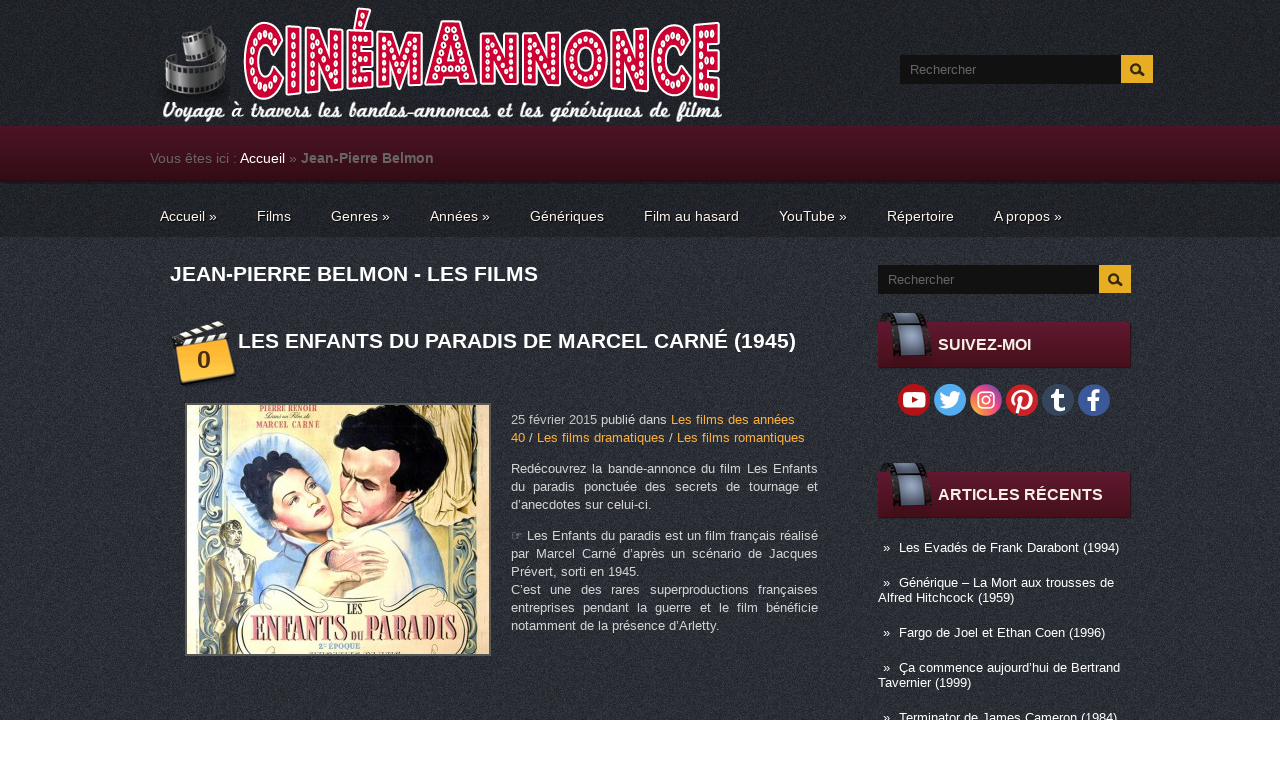

--- FILE ---
content_type: text/html; charset=UTF-8
request_url: http://cinemannonce.free.fr/index.php/tag/jean-pierre-belmon/
body_size: 69982
content:
<!DOCTYPE html>
<html lang="fr-FR" prefix="og: http://ogp.me/ns# fb: http://ogp.me/ns/fb#">
<head profile="http://gmpg.org/xfn/11">

<!-- Google Tag Manager -->
<script>(function(w,d,s,l,i){w[l]=w[l]||[];w[l].push({'gtm.start':
new Date().getTime(),event:'gtm.js'});var f=d.getElementsByTagName(s)[0],
j=d.createElement(s),dl=l!='dataLayer'?'&l='+l:'';j.async=true;j.src=
'https://www.googletagmanager.com/gtm.js?id='+i+dl;f.parentNode.insertBefore(j,f);
})(window,document,'script','dataLayer','GTM-M7RHCMP7');</script>
<!-- End Google Tag Manager -->

	<meta http-equiv="Content-Type" content="text/html; charset=UTF-8" />
	<meta name="viewport" content="width=device-width" />
    <meta name="google-site-verification" content="p9aMcQHZ9FTfI2zLGr5Ek_Yw9ynhuAMuxWSTqJ8caAg" />
		
	
	
<!-- This site is optimized with the Yoast SEO plugin v3.0.6 - https://yoast.com/wordpress/plugins/seo/ -->
<title>Les films de Jean-Pierre Belmon &ndash; Cinemannonce</title>
<meta name="description" content="Découvrez les bandes-annonces des films de Jean-Pierre Belmon ponctuées d&#039;anecdotes et de petites histoires sur leurs tournages &ndash; Cinemannonce &ndash; Voyage à travers les bandes-annonces et les génériques de films"/>
<meta name="robots" content="noodp"/>
<link rel="canonical" href="http://cinemannonce.free.fr/index.php/tag/jean-pierre-belmon/" />
<meta property="og:locale" content="fr_FR" />
<meta property="og:type" content="object" />
<meta property="og:title" content="Les films de Jean-Pierre Belmon &ndash; Cinemannonce" />
<meta property="og:description" content="Découvrez les bandes-annonces des films de Jean-Pierre Belmon ponctuées d&#039;anecdotes et de petites histoires sur leurs tournages &ndash; Cinemannonce &ndash; Voyage à travers les bandes-annonces et les génériques de films" />
<meta property="og:url" content="http://cinemannonce.free.fr/index.php/tag/jean-pierre-belmon/" />
<meta property="og:site_name" content="Cinemannonce" />
<meta property="fb:admins" content="100011592661478" />
<meta name="twitter:card" content="summary_large_image"/>
<meta name="twitter:description" content="Découvrez les bandes-annonces des films de Jean-Pierre Belmon ponctuées d&#039;anecdotes et de petites histoires sur leurs tournages &ndash; Cinemannonce &ndash; Voyage à travers les bandes-annonces et les génériques de films"/>
<meta name="twitter:title" content="Les films de Jean-Pierre Belmon &ndash; Cinemannonce"/>
<meta name="twitter:site" content="@cinema_cinemas"/>
<!-- / Yoast SEO plugin. -->

<link rel="alternate" type="application/rss+xml" title="Cinemannonce &raquo; Flux" href="http://cinemannonce.free.fr/index.php/feed/" />
<link rel="alternate" type="application/rss+xml" title="Cinemannonce &raquo; Flux des commentaires" href="http://cinemannonce.free.fr/index.php/comments/feed/" />
<link rel="alternate" type="application/rss+xml" title="Cinemannonce &raquo; Flux du mot-clé Jean-Pierre Belmon" href="http://cinemannonce.free.fr/index.php/tag/jean-pierre-belmon/feed/" />
<link rel='stylesheet' id='index-css'  href='http://cinemannonce.free.fr/wp-content/themes/cinema/css/index.css?ver=4.1.5' type='text/css' media='all' />
<link rel='stylesheet' id='style-css'  href='http://cinemannonce.free.fr/wp-content/themes/cinema/style.css?ver=4.1.5' type='text/css' media='all' />
<link rel='stylesheet' id='magnific-popup-au-css'  href='http://cinemannonce.free.fr/wp-content/plugins/easy-youtube-gallery/assets/lib/magnific-popup/magnific-popup.min.css?ver=1.0.4' type='text/css' media='all' />
<link rel='stylesheet' id='easy-youtube-gallery-css'  href='http://cinemannonce.free.fr/wp-content/plugins/easy-youtube-gallery/assets/css/eytg.css?ver=1.0.4' type='text/css' media='all' />
<link rel='stylesheet' id='wp-pagenavi-css'  href='http://cinemannonce.free.fr/wp-content/plugins/wp-pagenavi/pagenavi-css.css?ver=2.70' type='text/css' media='all' />
<link rel='stylesheet' id='__EPYT__style-css'  href='http://cinemannonce.free.fr/wp-content/plugins/youtube-embed-plus/styles/ytprefs.min.css?ver=4.1.5' type='text/css' media='all' />
<style id='__EPYT__style-inline-css' type='text/css'>

                .epyt-gallery-thumb {
                        width: 33,333%;
                }
</style>
<script type='text/javascript' src='https://cdn.jsdelivr.net/jquery/1.11.1/jquery.min.js'></script>
<script type='text/javascript' src='https://maps.google.com/maps/api/js?sensor=false&#038;ver=3'></script>
<script type='text/javascript'>
/* <![CDATA[ */
var _EPYT_ = {"ajaxurl":"http:\/\/cinemannonce.free.fr\/wp-admin\/admin-ajax.php","security":"28ff5482dd","gallery_scrolloffset":"20","eppathtoscripts":"http:\/\/cinemannonce.free.fr\/wp-content\/plugins\/youtube-embed-plus\/scripts\/","epresponsiveselector":"[\"iframe.__youtube_prefs_widget__\"]","epdovol":"1","version":"10.9","evselector":"iframe.__youtube_prefs__[src], iframe[src*=\"youtube.com\/embed\/\"], iframe[src*=\"youtube-nocookie.com\/embed\/\"]"};
/* ]]> */
</script>
<script type='text/javascript' src='http://cinemannonce.free.fr/wp-content/plugins/youtube-embed-plus/scripts/ytprefs.min.js?ver=4.1.5'></script>
<link rel="EditURI" type="application/rsd+xml" title="RSD" href="http://cinemannonce.free.fr/xmlrpc.php?rsd" />
<link rel="wlwmanifest" type="application/wlwmanifest+xml" href="http://cinemannonce.free.fr/wp-includes/wlwmanifest.xml" /> 
<meta name="generator" content="WordPress 4.1.5" />
<script type="text/javascript">var ajaxurl = "http://cinemannonce.free.fr/wp-admin/admin-ajax.php"</script><link rel="shortcut icon" href="http://cinemannonce.free.fr/wp-content/themes/cinema/images/favicon.png" type="image/x-icon" />
<link rel="alternate" type="application/rss+xml" title="RSS Feed" href="http://cinemannonce.free.fr/index.php/feed/" />
			
				<link rel="stylesheet" href="http://cinemannonce.free.fr/wp-content/themes/cinema/css/wide.css" type="text/css" media="screen and (min-width:1024px)" />
				<!--[if lt IE 9]>
				<link rel="stylesheet" href="http://cinemannonce.free.fr/wp-content/themes/cinema/css/wide.css" type="text/css" media="screen" />
				<link rel="stylesheet" href="http://cinemannonce.free.fr/wp-content/themes/cinema/css/ie.css" type="text/css" media="screen" />
				<![endif]-->
				<link rel="stylesheet" href="http://cinemannonce.free.fr/wp-content/themes/cinema/css/mobile.css" type="text/css" media="screen and (min-width:240px) and (max-width:639px)" />
				<link rel="stylesheet" href="http://cinemannonce.free.fr/wp-content/themes/cinema/css/tablet.css" type="text/css" media="screen and (min-width:640px) and (max-width:1023px)" />
								<link rel="stylesheet" href="http://cinemannonce.free.fr/wp-content/themes/cinema/css/shortcode.css" type="text/css" media="screen, projection" />
				<script type="text/javascript" src="http://cinemannonce.free.fr/wp-content/themes/cinema/js/superfish.js?ver=3.3.1"></script>
				<script type="text/javascript" src="http://cinemannonce.free.fr/wp-content/themes/cinema/js/smthemes.js?ver=258"></script>
				<script src="http://cinemannonce.free.fr/wp-content/themes/cinema/js/jquery.cycle.all.js" type="text/javascript"></script>
						<script type="text/javascript">
				jQuery(document).ready(function() {

								jQuery(window).load(function() {
	jQuery( '.fp-slides, .fp-thumbnail img' ).css( 'height', jQuery( '.fp-slides' ).height() );
		jQuery('.fp-slides').cycle({
		fx: 'fade',
		timeout: 3000,
		delay: 0,
		speed: 1000,
		next: '.fp-next',
		prev: '.fp-prev',
		pager: '.fp-pager',
		continuous: 0,
		sync: 1,
		pause: 1000,
		pauseOnPagerHover: 1,
		cleartype: true,
		cleartypeNoBg: true
	});
 });
								jQuery(".menus .children").addClass('sub-menu');
									if ( jQuery(document).width() > 1023 ) jQuery(function(){ 
	jQuery('ul.menus').superfish({ 
	animation: {opacity:'show'},			
								autoArrows:  true,
                dropShadows: false, 
                speed: 200,
                delay: 800                });
            });
								jQuery('textarea[name="comment"]').each(function(){
						jQuery(this).attr('name','d35a3');
					});
					
				});
			</script>
				<style type="text/css">.recentcomments a{display:inline !important;padding:0 !important;margin:0 !important;}</style>
	
	<style type="text/css"></style>
	
	<meta name="p:domain_verify" content="2131e06088a9542d13d4f5e8579bad93"/>	
<!-- Clarity tracking code for http://cinemannonce.free.fr/ -->
<script type="text/javascript">
    (function(c,l,a,r,i,t,y){
        c[a]=c[a]||function(){(c[a].q=c[a].q||[]).push(arguments)};
        t=l.createElement(r);t.async=1;t.src="https://www.clarity.ms/tag/"+i;
        y=l.getElementsByTagName(r)[0];y.parentNode.insertBefore(t,y);
    })(window, document, "clarity", "script", "4m6gi3v88c");
</script>

<!-- Global site tag (gtag.js) - Google Analytics -->
<script async src="https://www.googletagmanager.com/gtag/js?id=G-RXLB5FDFB3"></script>
<script>
  window.dataLayer = window.dataLayer || [];
  function gtag(){dataLayer.push(arguments);}
  gtag('js', new Date());

  gtag('config', 'G-RXLB5FDFB3');
</script>
	
</head>

<body class="archive tag tag-jean-pierre-belmon tag-3149 no-slider content-r" layout='2'>


<!-- Google Tag Manager (noscript) -->
<noscript><iframe src="https://www.googletagmanager.com/ns.html?id=GTM-M7RHCMP7"
height="0" width="0" style="display:none;visibility:hidden"></iframe></noscript>
<!-- End Google Tag Manager (noscript) -->

<!-- SDK Facebook -->
<div id="fb-root"></div>
<script async defer crossorigin="anonymous" src="https://connect.facebook.net/fr_FR/sdk.js#xfbml=1&version=v10.0" nonce="aSTPtVbt"></script>
<div id='scrollUp'><img src='http://cinemannonce.free.fr/wp-content/themes/cinema/images/smt/arrow-up.png' alt='Up' title='Scroll window up' /></div>
<!-- SDK Facebook -->
		
<div id='all'>
<div id='header'>
	
	<div class='container clearfix'>
	
		<div id='secondarymenu-container'>

			<div id="logo">
				<h1 style="display: none">Cinema Cinemas - La sequence du spectateur de Mr Cinema</h1>				<a href='http://cinemannonce.free.fr/'><img src='http://cinemannonce.free.fr/wp-content/uploads/2025/08/logo-2.png' class='logo' alt='Cinemannonce' title="Cinemannonce" /></a>
						
						</div>
			
			<div class="menusearch" title="">
				 
<div class="searchform" title="">
    <form method="get" ifaviconffd="searchform" action="http://cinemannonce.free.fr/"> 
		<input type='submit' value='' class='searchbtn' />
        <input type="text" value="Rechercher" class='searchtxt' 
            name="s" id="s"  onblur="if (this.value == '')  {this.value = 'Rechercher';}"  
            onfocus="if (this.value == 'Rechercher') {this.value = '';}" 
        />
		<div style='clear:both'></div>
    </form>
</div><!-- #search -->			</div>
			
			<div id='menu-box'>
			<div id='secondarymenu'>
							</div>
			</div>
			
		</div>
		
		<div id='header-block'>
		
			<select class='mobile-menu' id='mobile-sec-menu'><option value='#'>Go to ...</option>		<script>
			jQuery(document).ready(function(){
				jQuery('.menu-topmenu-container li').each(function() {
					jQuery('<option />', {
					'value':jQuery(this).find('a').attr('href'),
					'text':jQuery(this).find('a').html()
					}).appendTo(jQuery('#mobile-sec-menu'));
				});
			});
		</script>
		</select>		<select class='mobile-menu' id='mobile-main-menu'><option value='#'>Go to ...</option>		<script>
			jQuery(document).ready(function(){
				jQuery('.menu-primary li').each(function() {
					jQuery('<option />', {
					'value':jQuery(this).find('a').attr('href'),
					'text':jQuery(this).find('a').html()
					}).appendTo(jQuery('#mobile-main-menu'));
				});
			});
		</script>
		</select>		
		<div id='mainmenu-container'>
				<div id='mainmenu'>

 <!-- insertion breadcrumb-->               
 <p id="breadcrumbs">	Vous êtes ici :
<span xmlns:v="http://rdf.data-vocabulary.org/#"><span typeof="v:Breadcrumb"><a href="http://cinemannonce.free.fr" rel="v:url" property="v:title">Accueil</a> » <strong class="breadcrumb_last">Jean-Pierre Belmon</strong></span></span></p>               
 <!-- insertion breadcrumb-->                           
                
					<div class="menu-menu-principal-container"><ul id="menu-menu-principal" class="menus menu-primary"><li id="menu-item-141" class="menu-item menu-item-type-custom menu-item-object-custom menu-item-home menu-item-has-children menu-item-141"><a title="Accueil" href="http://cinemannonce.free.fr/">Accueil</a>
<ul class='sub-menu'><div class='transparent'></div><div class='inner'>
	<li id="menu-item-4382" class="menu-item menu-item-type-post_type menu-item-object-page menu-item-4382"><a title="Liste des films" href="http://cinemannonce.free.fr/index.php/plan-du-site/">Liste des films</a></li>
</div></ul>
</li>
<li id="menu-item-2306" class="menu-item menu-item-type-post_type menu-item-object-page menu-item-2306"><a title="Films" href="http://cinemannonce.free.fr/index.php/plan-du-site/">Films</a></li>
<li id="menu-item-143" class="menu-item menu-item-type-taxonomy menu-item-object-category menu-item-has-children menu-item-143"><a href="http://cinemannonce.free.fr/index.php/category/genres/">Genres</a>
<ul class='sub-menu'><div class='transparent'></div><div class='inner'>
	<li id="menu-item-297" class="menu-item menu-item-type-taxonomy menu-item-object-category menu-item-297"><a title="Les films d&rsquo;action" href="http://cinemannonce.free.fr/index.php/category/genres/action/">Les films d&rsquo;action</a></li>
	<li id="menu-item-281" class="menu-item menu-item-type-taxonomy menu-item-object-category menu-item-281"><a title="Les films d&rsquo;animation" href="http://cinemannonce.free.fr/index.php/category/genres/animations/">Les films d&rsquo;animation</a></li>
	<li id="menu-item-158" class="menu-item menu-item-type-taxonomy menu-item-object-category menu-item-158"><a title="Les films d&rsquo;aventures" href="http://cinemannonce.free.fr/index.php/category/genres/aventures/">Les films d&rsquo;aventures</a></li>
	<li id="menu-item-180" class="menu-item menu-item-type-taxonomy menu-item-object-category menu-item-180"><a title="Les biopics" href="http://cinemannonce.free.fr/index.php/category/genres/biopics/">Les biopics</a></li>
	<li id="menu-item-159" class="menu-item menu-item-type-taxonomy menu-item-object-category menu-item-159"><a title="Les comédies" href="http://cinemannonce.free.fr/index.php/category/genres/comedies/">Les comédies</a></li>
	<li id="menu-item-160" class="menu-item menu-item-type-taxonomy menu-item-object-category menu-item-160"><a title="Les comédies dramatiques" href="http://cinemannonce.free.fr/index.php/category/genres/comedies-dramatiques/">Les comédies dramatiques</a></li>
	<li id="menu-item-2570" class="menu-item menu-item-type-taxonomy menu-item-object-category menu-item-2570"><a href="http://cinemannonce.free.fr/index.php/category/genres/documentaires/">Les films documentaires</a></li>
	<li id="menu-item-161" class="menu-item menu-item-type-taxonomy menu-item-object-category menu-item-161"><a href="http://cinemannonce.free.fr/index.php/category/genres/drames/">Les films dramatiques</a></li>
	<li id="menu-item-162" class="menu-item menu-item-type-taxonomy menu-item-object-category menu-item-162"><a href="http://cinemannonce.free.fr/index.php/category/genres/epouvante-horreur/">Les films d&rsquo;épouvante-horreur</a></li>
	<li id="menu-item-163" class="menu-item menu-item-type-taxonomy menu-item-object-category menu-item-163"><a href="http://cinemannonce.free.fr/index.php/category/genres/fantastiques/">Les films fantastiques</a></li>
	<li id="menu-item-164" class="menu-item menu-item-type-taxonomy menu-item-object-category menu-item-164"><a href="http://cinemannonce.free.fr/index.php/category/genres/films-musicaux/">Les films musicaux</a></li>
	<li id="menu-item-165" class="menu-item menu-item-type-taxonomy menu-item-object-category menu-item-165"><a href="http://cinemannonce.free.fr/index.php/category/genres/guerre/">Les films de guerre</a></li>
	<li id="menu-item-166" class="menu-item menu-item-type-taxonomy menu-item-object-category menu-item-166"><a href="http://cinemannonce.free.fr/index.php/category/genres/historiques/">Les films historiques</a></li>
	<li id="menu-item-624" class="menu-item menu-item-type-taxonomy menu-item-object-category menu-item-624"><a href="http://cinemannonce.free.fr/index.php/category/genres/peplums/">Les péplums</a></li>
	<li id="menu-item-167" class="menu-item menu-item-type-taxonomy menu-item-object-category menu-item-167"><a href="http://cinemannonce.free.fr/index.php/category/genres/policiers/">Les films policiers</a></li>
	<li id="menu-item-168" class="menu-item menu-item-type-taxonomy menu-item-object-category menu-item-168"><a href="http://cinemannonce.free.fr/index.php/category/genres/romances/">Les films romantiques</a></li>
	<li id="menu-item-169" class="menu-item menu-item-type-taxonomy menu-item-object-category menu-item-169"><a href="http://cinemannonce.free.fr/index.php/category/genres/science-fiction/">Les films de science-fiction</a></li>
	<li id="menu-item-170" class="menu-item menu-item-type-taxonomy menu-item-object-category menu-item-170"><a href="http://cinemannonce.free.fr/index.php/category/genres/thrillers/">Les thrillers</a></li>
	<li id="menu-item-200" class="menu-item menu-item-type-taxonomy menu-item-object-category menu-item-200"><a href="http://cinemannonce.free.fr/index.php/category/genres/western/">Les westerns</a></li>
</div></ul>
</li>
<li id="menu-item-213" class="menu-item menu-item-type-taxonomy menu-item-object-category menu-item-has-children menu-item-213"><a href="http://cinemannonce.free.fr/index.php/category/annees/">Années</a>
<ul class='sub-menu'><div class='transparent'></div><div class='inner'>
	<li id="menu-item-216" class="menu-item menu-item-type-taxonomy menu-item-object-category menu-item-216"><a href="http://cinemannonce.free.fr/index.php/category/annees/annees-2010/">Les films des années 2010</a></li>
	<li id="menu-item-215" class="menu-item menu-item-type-taxonomy menu-item-object-category menu-item-215"><a href="http://cinemannonce.free.fr/index.php/category/annees/annees-2000/">Les films des années 2000</a></li>
	<li id="menu-item-223" class="menu-item menu-item-type-taxonomy menu-item-object-category menu-item-223"><a href="http://cinemannonce.free.fr/index.php/category/annees/annees-90/">Les films des années 90</a></li>
	<li id="menu-item-222" class="menu-item menu-item-type-taxonomy menu-item-object-category menu-item-222"><a href="http://cinemannonce.free.fr/index.php/category/annees/annees-80/">Les films des années 80</a></li>
	<li id="menu-item-221" class="menu-item menu-item-type-taxonomy menu-item-object-category menu-item-221"><a href="http://cinemannonce.free.fr/index.php/category/annees/annees-70/">Les films des années 70</a></li>
	<li id="menu-item-220" class="menu-item menu-item-type-taxonomy menu-item-object-category menu-item-220"><a href="http://cinemannonce.free.fr/index.php/category/annees/annees-60/">Les films des années 60</a></li>
	<li id="menu-item-219" class="menu-item menu-item-type-taxonomy menu-item-object-category menu-item-219"><a href="http://cinemannonce.free.fr/index.php/category/annees/annees-50/">Les films des années 50</a></li>
	<li id="menu-item-218" class="menu-item menu-item-type-taxonomy menu-item-object-category menu-item-218"><a href="http://cinemannonce.free.fr/index.php/category/annees/annees-40/">Les films des années 40</a></li>
	<li id="menu-item-217" class="menu-item menu-item-type-taxonomy menu-item-object-category menu-item-217"><a href="http://cinemannonce.free.fr/index.php/category/annees/annees-30/">Les films des années 30</a></li>
	<li id="menu-item-214" class="menu-item menu-item-type-taxonomy menu-item-object-category menu-item-214"><a href="http://cinemannonce.free.fr/index.php/category/annees/annees-20/">Les films des années 20</a></li>
</div></ul>
</li>
<li id="menu-item-4484" class="menu-item menu-item-type-taxonomy menu-item-object-category menu-item-4484"><a href="http://cinemannonce.free.fr/index.php/category/generiques/">Génériques</a></li>
<li id="menu-item-2550" class="menu-item menu-item-type-custom menu-item-object-custom menu-item-2550"><a title="Film au hasard" href="http://cinemannonce.free.fr/?random">Film au hasard</a></li>
<li id="menu-item-4164" class="menu-item menu-item-type-custom menu-item-object-custom menu-item-has-children menu-item-4164"><a title="Chaîne YouTube Cinémannonce" href="https://www.youtube.com/channel/UCn09d7vFi3xTvEO488ex0Tg">YouTube</a>
<ul class='sub-menu'><div class='transparent'></div><div class='inner'>
	<li id="menu-item-4162" class="menu-item menu-item-type-post_type menu-item-object-page menu-item-4162"><a title="Vidéos YouTube" href="http://cinemannonce.free.fr/index.php/chaine-youtube/">Vidéos YouTube</a></li>
	<li id="menu-item-4489" class="menu-item menu-item-type-post_type menu-item-object-page menu-item-4489"><a href="http://cinemannonce.free.fr/index.php/generiques-de-films-youtube/">Génériques de films YouTube</a></li>
	<li id="menu-item-4163" class="menu-item menu-item-type-post_type menu-item-object-page menu-item-4163"><a title="Shorts YouTube" href="http://cinemannonce.free.fr/index.php/shorts-youtube/">Shorts YouTube</a></li>
</div></ul>
</li>
<li id="menu-item-4236" class="menu-item menu-item-type-post_type menu-item-object-page menu-item-4236"><a title="Répertoire des noms cités" href="http://cinemannonce.free.fr/index.php/repertoire-comediens/">Répertoire</a></li>
<li id="menu-item-270" class="menu-item menu-item-type-post_type menu-item-object-page menu-item-has-children menu-item-270"><a title="A propos" href="http://cinemannonce.free.fr/index.php/a-propos/">A propos</a>
<ul class='sub-menu'><div class='transparent'></div><div class='inner'>
	<li id="menu-item-142" class="menu-item menu-item-type-post_type menu-item-object-page menu-item-142"><a title="Contact" href="http://cinemannonce.free.fr/index.php/contact/">Contact</a></li>
</div></ul>
</li>
</ul></div>				</div>
			</div>
					
		</div>
		
		
	</div>
</div>

<div id='content-top' class='container'></div>
<div id='content'>
	<div class='container clearfix'>
		
		
	<div class='sidebar right clearfix'>
		<div id="search-2" class="widget widget_search"><div class="inner"> 
<div class="searchform" title="">
    <form method="get" ifaviconffd="searchform" action="http://cinemannonce.free.fr/"> 
		<input type='submit' value='' class='searchbtn' />
        <input type="text" value="Rechercher" class='searchtxt' 
            name="s" id="s"  onblur="if (this.value == '')  {this.value = 'Rechercher';}"  
            onfocus="if (this.value == 'Rechercher') {this.value = '';}" 
        />
		<div style='clear:both'></div>
    </form>
</div><!-- #search --></div></div>			<div id="social_profiles-4" class="widget widget_social_profiles"><div class="inner">			<div class="caption"><img src="http://cinemannonce.free.fr/wp-content/themes/cinema/images/widget-ttl.png" class="widget-caption-img" alt="" /><h3>Suivez-moi</h3></div><a href="https://www.youtube.com/channel/UCn09d7vFi3xTvEO488ex0Tg?sub_confirmation=1" target="_blank"><img title="Abonnez-vous à ma chaîne !" alt="Abonnez-vous à ma chaîne !" src="http://cinemannonce.free.fr/wp-content/themes/cinema/images/social-profiles/youtube.png" height="32" width="32" /></a><a href="https://twitter.com/cinema_cinemas" target="_blank"><img title="Suivez-moi sur Twitter" alt="Suivez-moi sur Twitter" src="http://cinemannonce.free.fr/wp-content/themes/cinema/images/social-profiles/twitter.png" height="32" width="32" /></a><a href="https://instagram.com/cinema_cinemas/" target="_blank"><img title="Suivez-moi sur Instagram" alt="Suivez-moi sur Instagram" src="http://cinemannonce.free.fr/wp-content/themes/cinema/images/social-profiles/instagram.png" height="32" width="32" /></a><a href="https://www.pinterest.com/cinema_cinemas" target="_blank"><img title="Suivez-moi sur Pinterest" alt="Suivez-moi sur Pinterest" src="http://cinemannonce.free.fr/wp-content/themes/cinema/images/social-profiles/pinterest.png" height="32" width="32" /></a><a href="http://cinemacinemas-fr.tumblr.com/" target="_blank"><img title="Suivez-moi sur Tumblr" alt="Suivez-moi sur Tumblr" src="http://cinemannonce.free.fr/wp-content/themes/cinema/images/social-profiles/tumblr.png" height="32" width="32" /></a><a href="https://www.facebook.com/pages/Cinema-Cinemas/483630371779891" target="_blank"><img title="Suivez-moi sur Facebook" alt="Suivez-moi sur Facebook" src="http://cinemannonce.free.fr/wp-content/themes/cinema/images/social-profiles/facebook.png" height="32" width="32" /></a>           </div></div>            <div id="text-8" class="widget widget_text"><div class="inner">			<div class="textwidget"><div class="fb-page" data-href="https://www.facebook.com/Cinemannonce/" data-tabs="" data-width="276" data-height="100" data-small-header="false" data-adapt-container-width="true" data-hide-cover="false" data-show-facepile="true"><blockquote cite="https://www.facebook.com/Cinemannonce/" class="fb-xfbml-parse-ignore"><a href="https://www.facebook.com/Cinemannonce/">Cinémannonce</a></blockquote></div></div>
		</div></div>		<div id="recent-posts-2" class="widget widget_recent_entries"><div class="inner">		<div class="caption"><img src="http://cinemannonce.free.fr/wp-content/themes/cinema/images/widget-ttl.png" class="widget-caption-img" alt="" /><h3>Articles récents</h3></div>		<ul>
					<li>
				<a href="http://cinemannonce.free.fr/index.php/les-evades-de-frank-darabont-1994/">Les Evadés de Frank Darabont (1994)</a>
						</li>
					<li>
				<a href="http://cinemannonce.free.fr/index.php/generique-la-mort-aux-trousses-de-alfred-hitchcock-1959/">Générique &#8211; La Mort aux trousses de Alfred Hitchcock (1959)</a>
						</li>
					<li>
				<a href="http://cinemannonce.free.fr/index.php/fargo-de-joel-et-ethan-coen-1996/">Fargo de Joel et Ethan Coen (1996)</a>
						</li>
					<li>
				<a href="http://cinemannonce.free.fr/index.php/ca-commence-aujourdhui-de-bertrand-tavernier-1999/">Ça commence aujourd&rsquo;hui de Bertrand Tavernier (1999)</a>
						</li>
					<li>
				<a href="http://cinemannonce.free.fr/index.php/terminator-de-james-cameron-1984/">Terminator de James Cameron (1984)</a>
						</li>
					<li>
				<a href="http://cinemannonce.free.fr/index.php/la-course-a-lechalote-de-claude-zidi-1975/">La Course à l&rsquo;échalote de Claude Zidi (1975)</a>
						</li>
					<li>
				<a href="http://cinemannonce.free.fr/index.php/chute-libre-de-joel-schumacher-1993/">Chute libre de Joel Schumacher (1993)</a>
						</li>
					<li>
				<a href="http://cinemannonce.free.fr/index.php/generique-dune-de-david-lynch-1984/">Générique &#8211; Dune de David Lynch (1984)</a>
						</li>
				</ul>
		</div></div><div id="tag_cloud-2" class="widget widget_tag_cloud"><div class="inner"><div class="caption"><img src="http://cinemannonce.free.fr/wp-content/themes/cinema/images/widget-ttl.png" class="widget-caption-img" alt="" /><h3>Les plus cités</h3></div><div class="tagcloud"><a href='http://cinemannonce.free.fr/index.php/tag/alain-delon/' class='tag-link-283' title='20 articles' style='font-size: 17.639344262295pt;'>Alain Delon</a>
<a href='http://cinemannonce.free.fr/index.php/tag/alain-poire/' class='tag-link-63' title='28 articles' style='font-size: 20.852459016393pt;'>Alain Poiré</a>
<a href='http://cinemannonce.free.fr/index.php/tag/alain-sarde/' class='tag-link-2719' title='15 articles' style='font-size: 14.885245901639pt;'>Alain Sarde</a>
<a href='http://cinemannonce.free.fr/index.php/tag/albert-jurgenson/' class='tag-link-659' title='8 articles' style='font-size: 9.1475409836066pt;'>Albert Jurgenson</a>
<a href='http://cinemannonce.free.fr/index.php/tag/alexandre-mnouchkine/' class='tag-link-656' title='8 articles' style='font-size: 9.1475409836066pt;'>Alexandre Mnouchkine</a>
<a href='http://cinemannonce.free.fr/index.php/tag/alexandre-trauner/' class='tag-link-94' title='7 articles' style='font-size: 8pt;'>Alexandre Trauner</a>
<a href='http://cinemannonce.free.fr/index.php/tag/andre-dussollier/' class='tag-link-382' title='7 articles' style='font-size: 8pt;'>André Dussollier</a>
<a href='http://cinemannonce.free.fr/index.php/tag/andre-pousse/' class='tag-link-520' title='9 articles' style='font-size: 10.295081967213pt;'>André Pousse</a>
<a href='http://cinemannonce.free.fr/index.php/tag/annie-girardot/' class='tag-link-1046' title='7 articles' style='font-size: 8pt;'>Annie Girardot</a>
<a href='http://cinemannonce.free.fr/index.php/tag/antoine-duhamel/' class='tag-link-1176' title='7 articles' style='font-size: 8pt;'>Antoine Duhamel</a>
<a href='http://cinemannonce.free.fr/index.php/tag/bernadette-lafont/' class='tag-link-4799' title='7 articles' style='font-size: 8pt;'>Bernadette Lafont</a>
<a href='http://cinemannonce.free.fr/index.php/tag/bernard-blier/' class='tag-link-52' title='19 articles' style='font-size: 17.180327868852pt;'>Bernard Blier</a>
<a href='http://cinemannonce.free.fr/index.php/tag/bernard-giraudeau/' class='tag-link-1318' title='12 articles' style='font-size: 12.819672131148pt;'>Bernard Giraudeau</a>
<a href='http://cinemannonce.free.fr/index.php/tag/bernard-herrmann/' class='tag-link-3216' title='7 articles' style='font-size: 8pt;'>Bernard Herrmann</a>
<a href='http://cinemannonce.free.fr/index.php/tag/bertrand-blier/' class='tag-link-361' title='8 articles' style='font-size: 9.1475409836066pt;'>Bertrand Blier</a>
<a href='http://cinemannonce.free.fr/index.php/tag/bertrand-tavernier/' class='tag-link-229' title='11 articles' style='font-size: 12.131147540984pt;'>Bertrand Tavernier</a>
<a href='http://cinemannonce.free.fr/index.php/tag/bourvil/' class='tag-link-1858' title='9 articles' style='font-size: 10.295081967213pt;'>Bourvil</a>
<a href='http://cinemannonce.free.fr/index.php/tag/bruno-nuytten/' class='tag-link-658' title='7 articles' style='font-size: 8pt;'>Bruno Nuytten</a>
<a href='http://cinemannonce.free.fr/index.php/tag/catherine-deneuve/' class='tag-link-144' title='10 articles' style='font-size: 11.213114754098pt;'>Catherine Deneuve</a>
<a href='http://cinemannonce.free.fr/index.php/tag/charles-denner/' class='tag-link-811' title='7 articles' style='font-size: 8pt;'>Charles Denner</a>
<a href='http://cinemannonce.free.fr/index.php/tag/charles-gerard/' class='tag-link-1682' title='7 articles' style='font-size: 8pt;'>Charles Gérard</a>
<a href='http://cinemannonce.free.fr/index.php/tag/christian-clavier/' class='tag-link-3' title='10 articles' style='font-size: 11.213114754098pt;'>Christian Clavier</a>
<a href='http://cinemannonce.free.fr/index.php/tag/christian-fechner/' class='tag-link-142' title='12 articles' style='font-size: 12.819672131148pt;'>Christian Fechner</a>
<a href='http://cinemannonce.free.fr/index.php/tag/claude-berri/' class='tag-link-196' title='9 articles' style='font-size: 10.295081967213pt;'>Claude Berri</a>
<a href='http://cinemannonce.free.fr/index.php/tag/claude-brasseur/' class='tag-link-1102' title='7 articles' style='font-size: 8pt;'>Claude Brasseur</a>
<a href='http://cinemannonce.free.fr/index.php/tag/claude-brosset/' class='tag-link-3227' title='7 articles' style='font-size: 8pt;'>Claude Brosset</a>
<a href='http://cinemannonce.free.fr/index.php/tag/claude-carliez/' class='tag-link-662' title='10 articles' style='font-size: 11.213114754098pt;'>Claude Carliez</a>
<a href='http://cinemannonce.free.fr/index.php/tag/claude-chabrol/' class='tag-link-2854' title='10 articles' style='font-size: 11.213114754098pt;'>Claude Chabrol</a>
<a href='http://cinemannonce.free.fr/index.php/tag/claude-zidi/' class='tag-link-701' title='13 articles' style='font-size: 13.737704918033pt;'>Claude Zidi</a>
<a href='http://cinemannonce.free.fr/index.php/tag/claudine-merlin/' class='tag-link-366' title='9 articles' style='font-size: 10.295081967213pt;'>Claudine Merlin</a>
<a href='http://cinemannonce.free.fr/index.php/tag/daniel-auteuil/' class='tag-link-166' title='7 articles' style='font-size: 8pt;'>Daniel Auteuil</a>
<a href='http://cinemannonce.free.fr/index.php/tag/daniel-boulanger/' class='tag-link-1351' title='8 articles' style='font-size: 9.1475409836066pt;'>Daniel Boulanger</a>
<a href='http://cinemannonce.free.fr/index.php/tag/daniel-ceccaldi/' class='tag-link-4263' title='7 articles' style='font-size: 8pt;'>Daniel Ceccaldi</a>
<a href='http://cinemannonce.free.fr/index.php/tag/dominique-besnehard/' class='tag-link-124' title='8 articles' style='font-size: 9.1475409836066pt;'>Dominique Besnehard</a>
<a href='http://cinemannonce.free.fr/index.php/tag/dominique-lavanant/' class='tag-link-569' title='9 articles' style='font-size: 10.295081967213pt;'>Dominique Lavanant</a>
<a href='http://cinemannonce.free.fr/index.php/tag/dominique-pinon/' class='tag-link-372' title='8 articles' style='font-size: 9.1475409836066pt;'>Dominique Pinon</a>
<a href='http://cinemannonce.free.fr/index.php/tag/dominique-zardi/' class='tag-link-773' title='21 articles' style='font-size: 18.098360655738pt;'>Dominique Zardi</a>
<a href='http://cinemannonce.free.fr/index.php/tag/ennio-morricone/' class='tag-link-565' title='14 articles' style='font-size: 14.426229508197pt;'>Ennio Morricone</a>
<a href='http://cinemannonce.free.fr/index.php/tag/francis-veber/' class='tag-link-820' title='9 articles' style='font-size: 10.295081967213pt;'>Francis Veber</a>
<a href='http://cinemannonce.free.fr/index.php/tag/francois-perier/' class='tag-link-1337' title='7 articles' style='font-size: 8pt;'>François Périer</a>
<a href='http://cinemannonce.free.fr/index.php/tag/francois-truffaut/' class='tag-link-1165' title='16 articles' style='font-size: 15.573770491803pt;'>François Truffaut</a>
<a href='http://cinemannonce.free.fr/index.php/tag/georges-dancigers/' class='tag-link-657' title='8 articles' style='font-size: 9.1475409836066pt;'>Georges Dancigers</a>
<a href='http://cinemannonce.free.fr/index.php/tag/georges-delerue/' class='tag-link-69' title='20 articles' style='font-size: 17.639344262295pt;'>Georges Delerue</a>
<a href='http://cinemannonce.free.fr/index.php/tag/georges-lautner/' class='tag-link-532' title='9 articles' style='font-size: 10.295081967213pt;'>Georges Lautner</a>
<a href='http://cinemannonce.free.fr/index.php/tag/gerard-depardieu/' class='tag-link-27' title='27 articles' style='font-size: 20.622950819672pt;'>Gérard Depardieu</a>
<a href='http://cinemannonce.free.fr/index.php/tag/gerard-jugnot/' class='tag-link-574' title='12 articles' style='font-size: 12.819672131148pt;'>Gérard Jugnot</a>
<a href='http://cinemannonce.free.fr/index.php/tag/gerard-lanvin/' class='tag-link-116' title='8 articles' style='font-size: 9.1475409836066pt;'>Gérard Lanvin</a>
<a href='http://cinemannonce.free.fr/index.php/tag/henri-attal/' class='tag-link-3231' title='13 articles' style='font-size: 13.737704918033pt;'>Henri Attal</a>
<a href='http://cinemannonce.free.fr/index.php/tag/henri-decae/' class='tag-link-1043' title='15 articles' style='font-size: 14.885245901639pt;'>Henri Decaë</a>
<a href='http://cinemannonce.free.fr/index.php/tag/henri-guybet/' class='tag-link-521' title='7 articles' style='font-size: 8pt;'>Henri Guybet</a>
<a href='http://cinemannonce.free.fr/index.php/tag/henri-verneuil/' class='tag-link-62' title='13 articles' style='font-size: 13.737704918033pt;'>Henri Verneuil</a>
<a href='http://cinemannonce.free.fr/index.php/tag/hubert-deschamps/' class='tag-link-1217' title='9 articles' style='font-size: 10.295081967213pt;'>Hubert Deschamps</a>
<a href='http://cinemannonce.free.fr/index.php/tag/isabelle-huppert/' class='tag-link-222' title='9 articles' style='font-size: 10.295081967213pt;'>Isabelle Huppert</a>
<a href='http://cinemannonce.free.fr/index.php/tag/jacqueline-thiedot/' class='tag-link-882' title='7 articles' style='font-size: 8pt;'>Jacqueline Thiédot</a>
<a href='http://cinemannonce.free.fr/index.php/tag/jacques-francois/' class='tag-link-886' title='11 articles' style='font-size: 12.131147540984pt;'>Jacques François</a>
<a href='http://cinemannonce.free.fr/index.php/tag/jacques-rispal/' class='tag-link-4119' title='8 articles' style='font-size: 9.1475409836066pt;'>Jacques Rispal</a>
<a href='http://cinemannonce.free.fr/index.php/tag/jacques-saulnier/' class='tag-link-1941' title='7 articles' style='font-size: 8pt;'>Jacques Saulnier</a>
<a href='http://cinemannonce.free.fr/index.php/tag/jacques-villeret/' class='tag-link-2347' title='7 articles' style='font-size: 8pt;'>Jacques Villeret</a>
<a href='http://cinemannonce.free.fr/index.php/tag/jean-claude-brialy/' class='tag-link-174' title='10 articles' style='font-size: 11.213114754098pt;'>Jean-Claude Brialy</a>
<a href='http://cinemannonce.free.fr/index.php/tag/jean-louis-richard/' class='tag-link-3520' title='8 articles' style='font-size: 9.1475409836066pt;'>Jean-Louis Richard</a>
<a href='http://cinemannonce.free.fr/index.php/tag/jean-louis-trintignant/' class='tag-link-4171' title='8 articles' style='font-size: 9.1475409836066pt;'>Jean-Louis Trintignant</a>
<a href='http://cinemannonce.free.fr/index.php/tag/jean-loup-dabadie/' class='tag-link-879' title='7 articles' style='font-size: 8pt;'>Jean-Loup Dabadie</a>
<a href='http://cinemannonce.free.fr/index.php/tag/jean-marie-poire/' class='tag-link-533' title='11 articles' style='font-size: 12.131147540984pt;'>Jean-Marie Poiré</a>
<a href='http://cinemannonce.free.fr/index.php/tag/jean-paul-belmondo/' class='tag-link-50' title='20 articles' style='font-size: 17.639344262295pt;'>Jean-Paul Belmondo</a>
<a href='http://cinemannonce.free.fr/index.php/tag/jean-pierre-kohut-svelko/' class='tag-link-1136' title='7 articles' style='font-size: 8pt;'>Jean-Pierre Kohut-Svelko</a>
<a href='http://cinemannonce.free.fr/index.php/tag/jean-pierre-leaud/' class='tag-link-1985' title='8 articles' style='font-size: 9.1475409836066pt;'>Jean-Pierre Léaud</a>
<a href='http://cinemannonce.free.fr/index.php/tag/jean-pierre-marielle/' class='tag-link-354' title='7 articles' style='font-size: 8pt;'>Jean-Pierre Marielle</a>
<a href='http://cinemannonce.free.fr/index.php/tag/jean-boffety/' class='tag-link-880' title='9 articles' style='font-size: 10.295081967213pt;'>Jean Boffety</a>
<a href='http://cinemannonce.free.fr/index.php/tag/jean-bouise/' class='tag-link-76' title='14 articles' style='font-size: 14.426229508197pt;'>Jean Bouise</a>
<a href='http://cinemannonce.free.fr/index.php/tag/jean-carmet/' class='tag-link-768' title='16 articles' style='font-size: 15.573770491803pt;'>Jean Carmet</a>
<a href='http://cinemannonce.free.fr/index.php/tag/jean-champion/' class='tag-link-150' title='9 articles' style='font-size: 10.295081967213pt;'>Jean Champion</a>
<a href='http://cinemannonce.free.fr/index.php/tag/jean-gabin/' class='tag-link-302' title='16 articles' style='font-size: 15.573770491803pt;'>Jean Gabin</a>
<a href='http://cinemannonce.free.fr/index.php/tag/jean-lefebvre/' class='tag-link-524' title='8 articles' style='font-size: 9.1475409836066pt;'>Jean Lefebvre</a>
<a href='http://cinemannonce.free.fr/index.php/tag/jean-martin/' class='tag-link-695' title='7 articles' style='font-size: 8pt;'>Jean Martin</a>
<a href='http://cinemannonce.free.fr/index.php/tag/jeanne-moreau/' class='tag-link-1989' title='9 articles' style='font-size: 10.295081967213pt;'>Jeanne Moreau</a>
<a href='http://cinemannonce.free.fr/index.php/tag/jean-penzer/' class='tag-link-365' title='7 articles' style='font-size: 8pt;'>Jean Penzer</a>
<a href='http://cinemannonce.free.fr/index.php/tag/jean-poiret/' class='tag-link-1859' title='7 articles' style='font-size: 8pt;'>Jean Poiret</a>
<a href='http://cinemannonce.free.fr/index.php/tag/jean-rabier/' class='tag-link-160' title='10 articles' style='font-size: 11.213114754098pt;'>Jean Rabier</a>
<a href='http://cinemannonce.free.fr/index.php/tag/jean-rochefort/' class='tag-link-1121' title='10 articles' style='font-size: 11.213114754098pt;'>Jean Rochefort</a>
<a href='http://cinemannonce.free.fr/index.php/tag/jean-rougerie/' class='tag-link-2718' title='7 articles' style='font-size: 8pt;'>Jean Rougerie</a>
<a href='http://cinemannonce.free.fr/index.php/tag/jean-yanne/' class='tag-link-884' title='9 articles' style='font-size: 10.295081967213pt;'>Jean Yanne</a>
<a href='http://cinemannonce.free.fr/index.php/tag/john-williams/' class='tag-link-351' title='11 articles' style='font-size: 12.131147540984pt;'>John Williams</a>
<a href='http://cinemannonce.free.fr/index.php/tag/josiane-balasko/' class='tag-link-575' title='10 articles' style='font-size: 11.213114754098pt;'>Josiane Balasko</a>
<a href='http://cinemannonce.free.fr/index.php/tag/jose-giovanni/' class='tag-link-4049' title='7 articles' style='font-size: 8pt;'>José Giovanni</a>
<a href='http://cinemannonce.free.fr/index.php/tag/julien-guiomar/' class='tag-link-691' title='12 articles' style='font-size: 12.819672131148pt;'>Julien Guiomar</a>
<a href='http://cinemannonce.free.fr/index.php/tag/lino-ventura/' class='tag-link-51' title='14 articles' style='font-size: 14.426229508197pt;'>Lino Ventura</a>
<a href='http://cinemannonce.free.fr/index.php/tag/louis-de-funes/' class='tag-link-688' title='13 articles' style='font-size: 13.737704918033pt;'>Louis de Funès</a>
<a href='http://cinemannonce.free.fr/index.php/tag/marcel-berbert/' class='tag-link-2918' title='8 articles' style='font-size: 9.1475409836066pt;'>Marcel Berbert</a>
<a href='http://cinemannonce.free.fr/index.php/tag/marie-anne-chazel/' class='tag-link-567' title='10 articles' style='font-size: 11.213114754098pt;'>Marie-Anne Chazel</a>
<a href='http://cinemannonce.free.fr/index.php/tag/marie-josephe-yoyotte/' class='tag-link-1354' title='7 articles' style='font-size: 8pt;'>Marie-Josèphe Yoyotte</a>
<a href='http://cinemannonce.free.fr/index.php/tag/mario-david/' class='tag-link-1216' title='10 articles' style='font-size: 11.213114754098pt;'>Mario David</a>
<a href='http://cinemannonce.free.fr/index.php/tag/maurice-barrier/' class='tag-link-1215' title='8 articles' style='font-size: 9.1475409836066pt;'>Maurice Barrier</a>
<a href='http://cinemannonce.free.fr/index.php/tag/michel-auclair/' class='tag-link-1399' title='9 articles' style='font-size: 10.295081967213pt;'>Michel Auclair</a>
<a href='http://cinemannonce.free.fr/index.php/tag/michel-audiard/' class='tag-link-67' title='19 articles' style='font-size: 17.180327868852pt;'>Michel Audiard</a>
<a href='http://cinemannonce.free.fr/index.php/tag/michel-aumont/' class='tag-link-4227' title='7 articles' style='font-size: 8pt;'>Michel Aumont</a>
<a href='http://cinemannonce.free.fr/index.php/tag/michel-beaune/' class='tag-link-1310' title='8 articles' style='font-size: 9.1475409836066pt;'>Michel Beaune</a>
<a href='http://cinemannonce.free.fr/index.php/tag/michel-blanc/' class='tag-link-117' title='9 articles' style='font-size: 10.295081967213pt;'>Michel Blanc</a>
<a href='http://cinemannonce.free.fr/index.php/tag/michel-galabru/' class='tag-link-75' title='15 articles' style='font-size: 14.885245901639pt;'>Michel Galabru</a>
<a href='http://cinemannonce.free.fr/index.php/tag/michel-magne/' class='tag-link-897' title='10 articles' style='font-size: 11.213114754098pt;'>Michel Magne</a>
<a href='http://cinemannonce.free.fr/index.php/tag/michel-piccoli/' class='tag-link-876' title='13 articles' style='font-size: 13.737704918033pt;'>Michel Piccoli</a>
<a href='http://cinemannonce.free.fr/index.php/tag/michel-serrault/' class='tag-link-645' title='14 articles' style='font-size: 14.426229508197pt;'>Michel Serrault</a>
<a href='http://cinemannonce.free.fr/index.php/tag/miou-miou/' class='tag-link-352' title='8 articles' style='font-size: 9.1475409836066pt;'>Miou-Miou</a>
<a href='http://cinemannonce.free.fr/index.php/tag/monique-isnardon/' class='tag-link-710' title='9 articles' style='font-size: 10.295081967213pt;'>Monique Isnardon</a>
<a href='http://cinemannonce.free.fr/index.php/tag/nathalie-baye/' class='tag-link-3509' title='8 articles' style='font-size: 9.1475409836066pt;'>Nathalie Baye</a>
<a href='http://cinemannonce.free.fr/index.php/tag/nicole-garcia/' class='tag-link-1313' title='7 articles' style='font-size: 8pt;'>Nicole Garcia</a>
<a href='http://cinemannonce.free.fr/index.php/tag/nino-rota/' class='tag-link-515' title='7 articles' style='font-size: 8pt;'>Nino Rota</a>
<a href='http://cinemannonce.free.fr/index.php/tag/noel-roquevert/' class='tag-link-1814' title='7 articles' style='font-size: 8pt;'>Noël Roquevert</a>
<a href='http://cinemannonce.free.fr/index.php/tag/patrice-leconte/' class='tag-link-578' title='7 articles' style='font-size: 8pt;'>Patrice Leconte</a>
<a href='http://cinemannonce.free.fr/index.php/tag/patrick-dewaere/' class='tag-link-1212' title='12 articles' style='font-size: 12.819672131148pt;'>Patrick Dewaere</a>
<a href='http://cinemannonce.free.fr/index.php/tag/paul-crauchet/' class='tag-link-287' title='9 articles' style='font-size: 10.295081967213pt;'>Paul Crauchet</a>
<a href='http://cinemannonce.free.fr/index.php/tag/paul-frankeur/' class='tag-link-3139' title='7 articles' style='font-size: 8pt;'>Paul Frankeur</a>
<a href='http://cinemannonce.free.fr/index.php/tag/paul-preboist/' class='tag-link-523' title='14 articles' style='font-size: 14.426229508197pt;'>Paul Préboist</a>
<a href='http://cinemannonce.free.fr/index.php/tag/philippe-noiret/' class='tag-link-221' title='14 articles' style='font-size: 14.426229508197pt;'>Philippe Noiret</a>
<a href='http://cinemannonce.free.fr/index.php/tag/philippe-sarde/' class='tag-link-236' title='31 articles' style='font-size: 22pt;'>Philippe Sarde</a>
<a href='http://cinemannonce.free.fr/index.php/tag/pierre-guffroy/' class='tag-link-881' title='7 articles' style='font-size: 8pt;'>Pierre Guffroy</a>
<a href='http://cinemannonce.free.fr/index.php/tag/pierre-richard/' class='tag-link-1414' title='8 articles' style='font-size: 9.1475409836066pt;'>Pierre Richard</a>
<a href='http://cinemannonce.free.fr/index.php/tag/pierre-william-glenn/' class='tag-link-233' title='11 articles' style='font-size: 12.131147540984pt;'>Pierre William Glenn</a>
<a href='http://cinemannonce.free.fr/index.php/tag/raoul-coutard/' class='tag-link-2848' title='8 articles' style='font-size: 9.1475409836066pt;'>Raoul Coutard</a>
<a href='http://cinemannonce.free.fr/index.php/tag/rene-mathelin/' class='tag-link-1135' title='7 articles' style='font-size: 8pt;'>René Mathelin</a>
<a href='http://cinemannonce.free.fr/index.php/tag/richard-bohringer/' class='tag-link-72' title='10 articles' style='font-size: 11.213114754098pt;'>Richard Bohringer</a>
<a href='http://cinemannonce.free.fr/index.php/tag/robert-dalban/' class='tag-link-525' title='26 articles' style='font-size: 20.16393442623pt;'>Robert Dalban</a>
<a href='http://cinemannonce.free.fr/index.php/tag/robert-de-niro/' class='tag-link-493' title='8 articles' style='font-size: 9.1475409836066pt;'>Robert De Niro</a>
<a href='http://cinemannonce.free.fr/index.php/tag/robert-isnardon/' class='tag-link-709' title='8 articles' style='font-size: 9.1475409836066pt;'>Robert Isnardon</a>
<a href='http://cinemannonce.free.fr/index.php/tag/robert-sussfeld/' class='tag-link-782' title='7 articles' style='font-size: 8pt;'>Robert Sussfeld</a>
<a href='http://cinemannonce.free.fr/index.php/tag/romy-schneider/' class='tag-link-284' title='8 articles' style='font-size: 9.1475409836066pt;'>Romy Schneider</a>
<a href='http://cinemannonce.free.fr/index.php/tag/remy-julienne/' class='tag-link-541' title='12 articles' style='font-size: 12.819672131148pt;'>Rémy Julienne</a>
<a href='http://cinemannonce.free.fr/index.php/tag/simone-signoret/' class='tag-link-1252' title='9 articles' style='font-size: 10.295081967213pt;'>Simone Signoret</a>
<a href='http://cinemannonce.free.fr/index.php/tag/steven-spielberg/' class='tag-link-269' title='11 articles' style='font-size: 12.131147540984pt;'>Steven Spielberg</a>
<a href='http://cinemannonce.free.fr/index.php/tag/tcheky-karyo/' class='tag-link-384' title='7 articles' style='font-size: 8pt;'>Tchéky Karyo</a>
<a href='http://cinemannonce.free.fr/index.php/tag/thierry-lhermitte/' class='tag-link-568' title='11 articles' style='font-size: 12.131147540984pt;'>Thierry Lhermitte</a>
<a href='http://cinemannonce.free.fr/index.php/tag/theobald-meurisse/' class='tag-link-367' title='8 articles' style='font-size: 9.1475409836066pt;'>Théobald Meurisse</a>
<a href='http://cinemannonce.free.fr/index.php/tag/ticky-holgado/' class='tag-link-386' title='7 articles' style='font-size: 8pt;'>Ticky Holgado</a>
<a href='http://cinemannonce.free.fr/index.php/tag/venantino-venantini/' class='tag-link-1036' title='7 articles' style='font-size: 8pt;'>Venantino Venantini</a>
<a href='http://cinemannonce.free.fr/index.php/tag/victor-lanoux/' class='tag-link-1123' title='8 articles' style='font-size: 9.1475409836066pt;'>Victor Lanoux</a>
<a href='http://cinemannonce.free.fr/index.php/tag/vladimir-cosma/' class='tag-link-711' title='20 articles' style='font-size: 17.639344262295pt;'>Vladimir Cosma</a>
<a href='http://cinemannonce.free.fr/index.php/tag/yann-dedet/' class='tag-link-41' title='8 articles' style='font-size: 9.1475409836066pt;'>Yann Dedet</a>
<a href='http://cinemannonce.free.fr/index.php/tag/yves-barsacq/' class='tag-link-775' title='8 articles' style='font-size: 9.1475409836066pt;'>Yves Barsacq</a>
<a href='http://cinemannonce.free.fr/index.php/tag/yves-montand/' class='tag-link-868' title='13 articles' style='font-size: 13.737704918033pt;'>Yves Montand</a>
<a href='http://cinemannonce.free.fr/index.php/tag/yves-robert/' class='tag-link-225' title='12 articles' style='font-size: 12.819672131148pt;'>Yves Robert</a>
<a href='http://cinemannonce.free.fr/index.php/tag/etienne-becker/' class='tag-link-1353' title='7 articles' style='font-size: 8pt;'>Étienne Becker</a></div>
</div></div><div id="archives-2" class="widget widget_archive"><div class="inner"><div class="caption"><img src="http://cinemannonce.free.fr/wp-content/themes/cinema/images/widget-ttl.png" class="widget-caption-img" alt="" /><h3>Archives</h3></div>		<select name="archive-dropdown" onchange='document.location.href=this.options[this.selectedIndex].value;'>
			<option value="">Choisir un mois</option>

				<option value='http://cinemannonce.free.fr/index.php/2026/01/'> janvier 2026 &nbsp;(2)</option>
	<option value='http://cinemannonce.free.fr/index.php/2025/12/'> décembre 2025 &nbsp;(3)</option>
	<option value='http://cinemannonce.free.fr/index.php/2025/11/'> novembre 2025 &nbsp;(6)</option>
	<option value='http://cinemannonce.free.fr/index.php/2025/10/'> octobre 2025 &nbsp;(2)</option>
	<option value='http://cinemannonce.free.fr/index.php/2025/09/'> septembre 2025 &nbsp;(4)</option>
	<option value='http://cinemannonce.free.fr/index.php/2025/08/'> août 2025 &nbsp;(4)</option>
	<option value='http://cinemannonce.free.fr/index.php/2025/06/'> juin 2025 &nbsp;(1)</option>
	<option value='http://cinemannonce.free.fr/index.php/2025/04/'> avril 2025 &nbsp;(3)</option>
	<option value='http://cinemannonce.free.fr/index.php/2024/10/'> octobre 2024 &nbsp;(1)</option>
	<option value='http://cinemannonce.free.fr/index.php/2024/09/'> septembre 2024 &nbsp;(2)</option>
	<option value='http://cinemannonce.free.fr/index.php/2024/06/'> juin 2024 &nbsp;(5)</option>
	<option value='http://cinemannonce.free.fr/index.php/2024/05/'> mai 2024 &nbsp;(4)</option>
	<option value='http://cinemannonce.free.fr/index.php/2024/04/'> avril 2024 &nbsp;(3)</option>
	<option value='http://cinemannonce.free.fr/index.php/2024/03/'> mars 2024 &nbsp;(3)</option>
	<option value='http://cinemannonce.free.fr/index.php/2023/08/'> août 2023 &nbsp;(1)</option>
	<option value='http://cinemannonce.free.fr/index.php/2022/07/'> juillet 2022 &nbsp;(2)</option>
	<option value='http://cinemannonce.free.fr/index.php/2021/04/'> avril 2021 &nbsp;(3)</option>
	<option value='http://cinemannonce.free.fr/index.php/2021/03/'> mars 2021 &nbsp;(1)</option>
	<option value='http://cinemannonce.free.fr/index.php/2021/02/'> février 2021 &nbsp;(4)</option>
	<option value='http://cinemannonce.free.fr/index.php/2021/01/'> janvier 2021 &nbsp;(4)</option>
	<option value='http://cinemannonce.free.fr/index.php/2020/12/'> décembre 2020 &nbsp;(6)</option>
	<option value='http://cinemannonce.free.fr/index.php/2020/11/'> novembre 2020 &nbsp;(6)</option>
	<option value='http://cinemannonce.free.fr/index.php/2020/10/'> octobre 2020 &nbsp;(2)</option>
	<option value='http://cinemannonce.free.fr/index.php/2020/09/'> septembre 2020 &nbsp;(2)</option>
	<option value='http://cinemannonce.free.fr/index.php/2020/06/'> juin 2020 &nbsp;(3)</option>
	<option value='http://cinemannonce.free.fr/index.php/2020/05/'> mai 2020 &nbsp;(4)</option>
	<option value='http://cinemannonce.free.fr/index.php/2020/04/'> avril 2020 &nbsp;(7)</option>
	<option value='http://cinemannonce.free.fr/index.php/2020/03/'> mars 2020 &nbsp;(3)</option>
	<option value='http://cinemannonce.free.fr/index.php/2020/02/'> février 2020 &nbsp;(2)</option>
	<option value='http://cinemannonce.free.fr/index.php/2020/01/'> janvier 2020 &nbsp;(1)</option>
	<option value='http://cinemannonce.free.fr/index.php/2019/12/'> décembre 2019 &nbsp;(2)</option>
	<option value='http://cinemannonce.free.fr/index.php/2019/11/'> novembre 2019 &nbsp;(2)</option>
	<option value='http://cinemannonce.free.fr/index.php/2019/10/'> octobre 2019 &nbsp;(2)</option>
	<option value='http://cinemannonce.free.fr/index.php/2019/09/'> septembre 2019 &nbsp;(4)</option>
	<option value='http://cinemannonce.free.fr/index.php/2019/08/'> août 2019 &nbsp;(3)</option>
	<option value='http://cinemannonce.free.fr/index.php/2019/07/'> juillet 2019 &nbsp;(1)</option>
	<option value='http://cinemannonce.free.fr/index.php/2019/06/'> juin 2019 &nbsp;(1)</option>
	<option value='http://cinemannonce.free.fr/index.php/2019/04/'> avril 2019 &nbsp;(1)</option>
	<option value='http://cinemannonce.free.fr/index.php/2019/03/'> mars 2019 &nbsp;(4)</option>
	<option value='http://cinemannonce.free.fr/index.php/2019/02/'> février 2019 &nbsp;(1)</option>
	<option value='http://cinemannonce.free.fr/index.php/2019/01/'> janvier 2019 &nbsp;(2)</option>
	<option value='http://cinemannonce.free.fr/index.php/2018/12/'> décembre 2018 &nbsp;(6)</option>
	<option value='http://cinemannonce.free.fr/index.php/2018/11/'> novembre 2018 &nbsp;(4)</option>
	<option value='http://cinemannonce.free.fr/index.php/2018/10/'> octobre 2018 &nbsp;(5)</option>
	<option value='http://cinemannonce.free.fr/index.php/2018/09/'> septembre 2018 &nbsp;(4)</option>
	<option value='http://cinemannonce.free.fr/index.php/2018/07/'> juillet 2018 &nbsp;(2)</option>
	<option value='http://cinemannonce.free.fr/index.php/2018/06/'> juin 2018 &nbsp;(2)</option>
	<option value='http://cinemannonce.free.fr/index.php/2018/05/'> mai 2018 &nbsp;(6)</option>
	<option value='http://cinemannonce.free.fr/index.php/2018/04/'> avril 2018 &nbsp;(7)</option>
	<option value='http://cinemannonce.free.fr/index.php/2018/03/'> mars 2018 &nbsp;(8)</option>
	<option value='http://cinemannonce.free.fr/index.php/2018/02/'> février 2018 &nbsp;(6)</option>
	<option value='http://cinemannonce.free.fr/index.php/2018/01/'> janvier 2018 &nbsp;(2)</option>
	<option value='http://cinemannonce.free.fr/index.php/2017/12/'> décembre 2017 &nbsp;(1)</option>
	<option value='http://cinemannonce.free.fr/index.php/2017/11/'> novembre 2017 &nbsp;(7)</option>
	<option value='http://cinemannonce.free.fr/index.php/2017/10/'> octobre 2017 &nbsp;(4)</option>
	<option value='http://cinemannonce.free.fr/index.php/2017/09/'> septembre 2017 &nbsp;(3)</option>
	<option value='http://cinemannonce.free.fr/index.php/2017/07/'> juillet 2017 &nbsp;(3)</option>
	<option value='http://cinemannonce.free.fr/index.php/2017/06/'> juin 2017 &nbsp;(3)</option>
	<option value='http://cinemannonce.free.fr/index.php/2017/05/'> mai 2017 &nbsp;(4)</option>
	<option value='http://cinemannonce.free.fr/index.php/2017/04/'> avril 2017 &nbsp;(4)</option>
	<option value='http://cinemannonce.free.fr/index.php/2017/03/'> mars 2017 &nbsp;(6)</option>
	<option value='http://cinemannonce.free.fr/index.php/2017/02/'> février 2017 &nbsp;(6)</option>
	<option value='http://cinemannonce.free.fr/index.php/2017/01/'> janvier 2017 &nbsp;(7)</option>
	<option value='http://cinemannonce.free.fr/index.php/2016/12/'> décembre 2016 &nbsp;(3)</option>
	<option value='http://cinemannonce.free.fr/index.php/2016/11/'> novembre 2016 &nbsp;(3)</option>
	<option value='http://cinemannonce.free.fr/index.php/2016/10/'> octobre 2016 &nbsp;(7)</option>
	<option value='http://cinemannonce.free.fr/index.php/2016/09/'> septembre 2016 &nbsp;(6)</option>
	<option value='http://cinemannonce.free.fr/index.php/2016/08/'> août 2016 &nbsp;(4)</option>
	<option value='http://cinemannonce.free.fr/index.php/2016/06/'> juin 2016 &nbsp;(7)</option>
	<option value='http://cinemannonce.free.fr/index.php/2016/05/'> mai 2016 &nbsp;(4)</option>
	<option value='http://cinemannonce.free.fr/index.php/2016/04/'> avril 2016 &nbsp;(7)</option>
	<option value='http://cinemannonce.free.fr/index.php/2016/03/'> mars 2016 &nbsp;(8)</option>
	<option value='http://cinemannonce.free.fr/index.php/2016/02/'> février 2016 &nbsp;(10)</option>
	<option value='http://cinemannonce.free.fr/index.php/2016/01/'> janvier 2016 &nbsp;(5)</option>
	<option value='http://cinemannonce.free.fr/index.php/2015/12/'> décembre 2015 &nbsp;(13)</option>
	<option value='http://cinemannonce.free.fr/index.php/2015/11/'> novembre 2015 &nbsp;(9)</option>
	<option value='http://cinemannonce.free.fr/index.php/2015/10/'> octobre 2015 &nbsp;(11)</option>
	<option value='http://cinemannonce.free.fr/index.php/2015/09/'> septembre 2015 &nbsp;(10)</option>
	<option value='http://cinemannonce.free.fr/index.php/2015/08/'> août 2015 &nbsp;(2)</option>
	<option value='http://cinemannonce.free.fr/index.php/2015/07/'> juillet 2015 &nbsp;(3)</option>
	<option value='http://cinemannonce.free.fr/index.php/2015/06/'> juin 2015 &nbsp;(4)</option>
	<option value='http://cinemannonce.free.fr/index.php/2015/05/'> mai 2015 &nbsp;(6)</option>
	<option value='http://cinemannonce.free.fr/index.php/2015/04/'> avril 2015 &nbsp;(7)</option>
	<option value='http://cinemannonce.free.fr/index.php/2015/03/'> mars 2015 &nbsp;(23)</option>
	<option value='http://cinemannonce.free.fr/index.php/2015/02/'> février 2015 &nbsp;(13)</option>
	<option value='http://cinemannonce.free.fr/index.php/2015/01/'> janvier 2015 &nbsp;(5)</option>
	<option value='http://cinemannonce.free.fr/index.php/2014/12/'> décembre 2014 &nbsp;(21)</option>
		</select>
</div></div><div id="recent-comments-2" class="widget widget_recent_comments"><div class="inner"><div class="caption"><img src="http://cinemannonce.free.fr/wp-content/themes/cinema/images/widget-ttl.png" class="widget-caption-img" alt="" /><h3>Commentaires récents</h3></div><ul id="recentcomments"><li class="recentcomments"><span class="comment-author-link"><a href='https://emreaksu.com/seo-ajansi' rel='external nofollow' class='url'>antalya seo uzmanı</a></span> dans <a href="http://cinemannonce.free.fr/index.php/lemmerdeur-de-edouard-molinaro-1973-cinemannonce-280/#comment-12">L Emmerdeur de Edouard Molinaro (1973)</a></li><li class="recentcomments"><span class="comment-author-link"><a href='http://Cinémanonces' rel='external nofollow' class='url'>DUREZ</a></span> dans <a href="http://cinemannonce.free.fr/index.php/le-trou-de-jacques-becker-1960/#comment-11">Le Trou de Jacques Becker (1960)</a></li><li class="recentcomments"><span class="comment-author-link"><a href='http://Youtube' rel='external nofollow' class='url'>Ando</a></span> dans <a href="http://cinemannonce.free.fr/index.php/lalpagueur-de-philippe-labro-1975/#comment-10">L&rsquo;alpagueur de Philippe Labro (1975)</a></li><li class="recentcomments"><span class="comment-author-link"><a href='https://www.vetbizresourcecenter.com/' rel='external nofollow' class='url'>Onlinepharmacy</a></span> dans <a href="http://cinemannonce.free.fr/index.php/max-et-les-ferrailleurs-de-claude-sautet-1971/#comment-6">Max et les Ferrailleurs de Claude Sautet (1971)</a></li><li class="recentcomments"><span class="comment-author-link"><a href='https://www.youtube.com/channel/UCn09d7vFi3xTvEO488ex0Tg?sub_confirmation=1' rel='external nofollow' class='url'>Cinémannonce</a></span> dans <a href="http://cinemannonce.free.fr/index.php/les-aventures-de-rabbi-jacob-de-gerard-oury-1973/#comment-4">Les aventures de Rabbi Jacob de Gérard Oury (1973)</a></li></ul></div></div><div id="meta-2" class="widget widget_meta"><div class="inner"><div class="caption"><img src="http://cinemannonce.free.fr/wp-content/themes/cinema/images/widget-ttl.png" class="widget-caption-img" alt="" /><h3>Méta</h3></div>			<ul>
						<li><a rel="nofollow" href="http://cinemannonce.free.fr/wp-login.php">Connexion</a></li>
			<li><a href="http://cinemannonce.free.fr/index.php/feed/">Flux <abbr title="Really Simple Syndication">RSS</abbr> des articles</a></li>
			<li><a href="http://cinemannonce.free.fr/index.php/comments/feed/"><abbr title="Really Simple Syndication">RSS</abbr> des commentaires</a></li>
<li><a href="http://www.wordpress-fr.net/" title="Propulsé par WordPress, plate-forme de publication personnelle sémantique de pointe.">Site de WordPress-FR</a></li>			</ul>
</div></div>	</div><!-- ddd-->		 
		<div id="main_content">			<h1 class="page-title">Jean-Pierre Belmon - Les films</h1>
			
			 <div class='articles'> 		<div class='one-post'>
			<div id="post-696" class="post-696 post type-post status-publish format-standard has-post-thumbnail hentry category-annees-40 category-drames category-romances tag-albert-broquin tag-albert-remy tag-alexandre-trauner tag-andre-numes-fils tag-arletty tag-auguste-boverio tag-bill-bocket tag-bruno-tireux tag-cynette-quero tag-etienne-decroux tag-fabien-loris tag-fred-orain tag-gaston-modot tag-gerard-blain tag-germain-aeros tag-gregoire-chabas tag-gustave-hamilton tag-guy-favieres tag-habib-benglia tag-henri-delivry tag-henri-rust tag-jacques-castelot tag-jacques-prevert tag-jane-marken tag-jean-carmet tag-jean-diener tag-jean-gold tag-jean-lanier tag-jean-louis-barrault tag-jean-pierre-belmon tag-jeanne-dussol tag-joe-alex tag-joseph-kosma tag-leon-barsacq tag-leon-larive tag-louis-florencie tag-louis-salou tag-lucien-walter tag-lucienne-legrand tag-madeleine-bonin tag-madhyanah-foy tag-marc-fossard tag-marcel-carne tag-marcel-herrand tag-marcel-melrac tag-marcel-peres tag-marcelle-monthil tag-maria-casares tag-maurice-cartier tag-maurice-schutz tag-maurice-thiriet tag-max-dejean tag-mayo tag-michel-vadet tag-nicolas-bataille tag-paul-demange tag-paul-frankeur tag-paul-temps tag-pierre-blondy tag-pierre-brasseur tag-pierre-palau tag-pierre-real tag-pierre-renoir tag-raphael-patorni tag-raymond-borderie tag-raymond-gabutti tag-raymond-rognoni tag-rivers-cadet tag-robert-dhery tag-roger-gaillard tag-roger-hubert tag-roger-vincent tag-simone-signoret post-caption">
			
			<span class='post-comments'  ><a href="http://cinemannonce.free.fr/index.php/les-enfants-du-paradis-de-marcel-carne-1945/#respond" title="Commentaire sur Les Enfants du paradis de Marcel Carné (1945)">0</a></span>
						
							<h2><a href="http://cinemannonce.free.fr/index.php/les-enfants-du-paradis-de-marcel-carne-1945/" title="En savoir plus sur Les Enfants du paradis de Marcel Carné (1945)" class='post_ttl'>Les Enfants du paradis de Marcel Carné (1945)</a></h2>
						
			</div>
			
			
			<div class='post-body'>
			
			
			<a href="http://cinemannonce.free.fr/index.php/les-enfants-du-paradis-de-marcel-carne-1945/" title="En savoir plus sur Les Enfants du paradis de Marcel Carné (1945)"> <img width="302" height="249" src="http://cinemannonce.free.fr/wp-content/uploads/2016/05/Les-enfants-du-Paradis-302x249.jpg" class="alignleft featured_image wp-post-image" alt="Affiche du film Les Enfants du paradis de Marcel Carné" /></a>				
			
			
			
			<p class='post-meta'>
			
				<span class='post-date'>25 février 2015</span> 
				
				publié dans&nbsp<a href="http://cinemannonce.free.fr/index.php/category/annees/annees-40/" rel="category tag">Les films des années 40</a>&nbsp/&nbsp<a href="http://cinemannonce.free.fr/index.php/category/genres/drames/" rel="category tag">Les films dramatiques</a>&nbsp/&nbsp<a href="http://cinemannonce.free.fr/index.php/category/genres/romances/" rel="category tag">Les films romantiques</a>				
			</p>			
			
				<p style="text-align: justify;">Redécouvrez la bande-annonce du film Les Enfants du paradis ponctuée des secrets de tournage et d&rsquo;anecdotes sur celui-ci.</p>
<p style="text-align: justify;">☞ Les Enfants du paradis est un film français réalisé par Marcel Carné d&rsquo;après un scénario de Jacques Prévert, sorti en 1945.<br />
C&rsquo;est une des rares superproductions françaises entreprises pendant la guerre et le film bénéficie notamment de la présence d&rsquo;Arletty.<br />
<iframe id="_ytid_44813" width="640" height="360" src="//www.youtube.com/embed/oWAf-WVlgMU?enablejsapi=1&origin=http://cinemannonce.free.fr&autoplay=0&cc_load_policy=0&iv_load_policy=1&loop=0&modestbranding=0&rel=1&showinfo=0&playsinline=0&controls=2&autohide=2&theme=dark&color=red&wmode=opaque&vq=&hl=fr_FR&" frameborder="0" class="__youtube_prefs__" allowfullscreen ></iframe></p>
<div class="highlight blue" style="text-align: justify;">
<div class="inner">
<p>Paris 1828, sur le Boulevard du Crime, parmi les voleurs et les bateleurs, s&rsquo;épanouit l&rsquo;amour entre Garance et le mime Deburau. Autour d&rsquo;eux se croisent d&rsquo;autres destins, celui de Lacenaire le dandy assassin qui tue le comte de Montray, protecteur de Garance et celui de Fréderick Lemaître, dont l&rsquo;unique passion reste le théâtre…</p>
</div>
</div>
<p style="text-align: justify;"></p><a href='http://cinemannonce.free.fr/index.php/les-enfants-du-paradis-de-marcel-carne-1945/' class='readmore'>Plus d'infos</a>			</div>
		</div>
		
		
		
		
		
	
	
	
	
	</div>	
	
	
	
	
	
            
			
<div class='pagination classic'>


</div>
			
  
</div></div></div>

<div id='content-bottom' class='container'></div>
<div id='footer'>
		<div class='container clearfix'>
			
						<div class='footer-widgets-container'><div class='footer-widgets'>
				<div class='widgetf'>
					<div id="text-3" class="widget widget_text"><div class="inner">			<div class="textwidget"><table width="95%" border="0" align="center" cellpadding="0" cellspacing="0">
  <tr align="center" valign="middle">
    <td>
    
<a href="https://freesitemapgenerator.com/"><img
 border="0" alt="Free Sitemap Generator"
 style="border:0; margin:3px 3px 3px 3px; padding:0"
 src="https://live.freesitemapgenerator.com/img/fsg1.gif"></a><script
 language="javascript">
/* FSG 0.96 script */ 
var fsg_Live_date_package_version='0.96';
var fsg_image = '';
var fsg_serial = '24afd0ea5785298923ea4efd183ce686';
</script><script language="javascript"
 src="https://live.freesitemapgenerator.com/scripts/fsg096.js"></script>    
              
    </td>
    <td>
 
    </td>
    
    <td></td>
  </tr>
</table>

<script>function loadScript(a){var b=document.getElementsByTagName("head")[0],c=document.createElement("script");c.type="text/javascript",c.src="https://tracker.metricool.com/resources/be.js",c.onreadystatechange=a,c.onload=a,b.appendChild(c)}loadScript(function(){beTracker.t({hash:"b9fc6b19ae285d1004e41d48577011ac"})});</script></div>
		</div></div>				</div>
				
				<div class='widgetf'>
					<div id="text-7" class="widget widget_text"><div class="inner">			<div class="textwidget"><table width="95%" border="0" align="center" cellpadding="0" cellspacing="0">
  <tr align="center" valign="middle">
    <td>
  <script src="//t1.extreme-dm.com/f.js" id="eXF-cinemann-0" async defer></script>
    </td>
    <td>
<img src="http://perso0.proxad.net/cgi-bin/wwwcount.cgi?df=cinemannonce.dat&dd=tinyred&ft=0&trgb=000000">     
    </td>
  </tr>
  <tr align="center" valign="middle">
    <td>&nbsp;</td>
    <td>&nbsp;</td>
  </tr>
</table></div>
		</div></div>				</div>
				
				<div class='widgetf widgetf_last'>
					<div id="text-5" class="widget widget_text"><div class="inner">			<div class="textwidget"></div>
		</div></div>				</div>
			</div></div>
						
		</div>
		
		<div class='footer_txt'>
			<div class='container'>
				<div class='top_text'>
				Copyright &copy;  2014 - 2026  <a href="http://cinemannonce.free.fr">Cinemannonce</a> - <a href="/index.php/plan-du-site/" target="_self">Liste des films</a>                     
                        - Voyage à travers les bandes-annonces et les génériques de films est une chaîne YouTube qui vous fait redécouvrir les bandes-annonces et les génériques des films du cinéma ponctuées d'anecdotes et de petites histoires sur ces films et leurs tournages.</a> - <a href="/index.php/mentions-legales/" target="_self">Mentions légales</a>
		    </div>
								<div class='smthemes'>Designed by <a href='http://smthemes.com/' target='_blank'>SMThemes.com</a>, thanks to: <a href='http://forwp.com/' target='_blank'>WordPress themes</a>, <a href='http://crocotheme.com/' target='_blank'>crocotheme.com</a> and <a href='http://theme.today/' target='_blank'>http://theme.today</a></div>
			</div>
			</div>
		<script type='text/javascript' src='http://cinemannonce.free.fr/wp-content/plugins/easy-youtube-gallery/assets/lib/magnific-popup/jquery.magnific-popup.min.js?ver=1.0.4'></script>
<script type='text/javascript' src='http://cinemannonce.free.fr/wp-content/plugins/youtube-embed-plus/scripts/fitvids.min.js?ver=4.1.5'></script>
<script type='text/javascript' src='https://cdn.jsdelivr.net/jquery.migrate/1.2.1/jquery-migrate.min.js'></script>
<script type='text/javascript' src='https://cdn.jsdelivr.net/masonry/3.1.2/masonry.min.js'></script>

		</div> 		
</div> </body>
</html>

--- FILE ---
content_type: text/css; charset=utf-8
request_url: http://cinemannonce.free.fr/wp-content/plugins/easy-youtube-gallery/assets/css/eytg.css?ver=1.0.4
body_size: 2493
content:
.eytg_main_container .eytg-wall{position:relative;padding-bottom:56.25%;height:0;overflow:hidden;background:#000}.eytg_main_container .eytg-wall iframe{position:absolute;top:0;left:0;width:100%;height:100%}.eytg_main_container:after,.eytg_main_container .eytg-wall:after,.eytg_main_container .easy_youtube_gallery:after{content:" ";visibility:hidden;display:block;height:0;clear:both}.easy_youtube_gallery{display:block;position:relative}.easy_youtube_gallery .eytg-item{box-sizing:border-box;display:block;position:relative;float:left;border:0;height:auto;width:100%;box-shadow:none}.easy_youtube_gallery .eytg-item:focus{outline:none}.easy_youtube_gallery .eytg-item.active .eytg-thumbnail:before,.easy_youtube_gallery .eytg-item:hover .eytg-thumbnail:before{background-position:bottom center}.easy_youtube_gallery .eytg-item .eytg-title{position:absolute;z-index:5;width:100%;text-align:center;background:rgba(0,0,0,0.2);color:#fff;font-size:0.8rem;text-shadow:1px 1px 1px #000}.easy_youtube_gallery .eytg-item .eytg-title.top{top:0}.easy_youtube_gallery .eytg-item .eytg-title.bottom{bottom:0}.easy_youtube_gallery .eytg-item .eytg-thumbnail{position:relative;display:block;width:100%;height:0;padding-bottom:56.25%;-webkit-background-size:cover;background-size:cover;background-position:center center;background-repeat:no-repeat;background-color:#1f1f1f}.easy_youtube_gallery .eytg-item .eytg-thumbnail:before{content:" ";display:block;width:84px;height:59px;background-image:url(../img/play.png);background-position:top center;background-repeat:no-repeat;background-color:transparent;opacity:0.9;position:absolute;top:50%;left:50%;margin-left:-42px;margin-top:-30px;cursor:pointer;outline:0;transform:scale(0.75)}.easy_youtube_gallery.col-2 .eytg-item{width:50%}.easy_youtube_gallery.col-3 .eytg-item{width:33.3333%}.easy_youtube_gallery.col-4 .eytg-item{width:25%}.easy_youtube_gallery.col-5 .eytg-item{width:20%}.easy_youtube_gallery.col-6 .eytg-item{width:16.6666%}.easy_youtube_gallery.col-7 .eytg-item{width:14.2857%}.easy_youtube_gallery.col-8 .eytg-item{width:12.5%}.easy_youtube_gallery.ar-4_3 .eytg-item .eytg-thumbnail{padding-bottom:75%}.easy_youtube_gallery.ar-square .eytg-item .eytg-thumbnail{padding-bottom:100%}@media only screen and (max-width: 768px){.easy_youtube_gallery:not(.col-1) .eytg-item{width:50% !important}}@media only screen and (max-width: 480px){.easy_youtube_gallery[class*='col-'] .eytg-item{width:100% !important}}
/*# sourceMappingURL=eytg.css.map */


--- FILE ---
content_type: text/css; charset=utf-8
request_url: http://cinemannonce.free.fr/wp-content/themes/cinema/css/wide.css
body_size: 3154
content:
/*	-==========================- GENERAL -==========================-  */
.container { width: 1000px; margin: 0px auto; }



/*	-==========================- SIDEBARS -==========================-  */
.sidebar.right { position:relative; float:right; overflow:hidden; padding-bottom:20px; height:100%; width:272px; }
.sidebar.left { position:relative; float:right; overflow:hidden; padding-bottom:20px; height:100%; width:272px; }
.sidebar ul.children { margin-left:7px; }
.sidebar ul.children li { font-size:90%; }
.sidebar ul.children li:before { content: '- '; color:#8e3949; }
.sidebar .children { background:url(images/cat-children.png) right top no-repeat; overflow:hidden; margin-top:-13px; padding-top:20px; }

/*	-==========================- DROP DOWN MENU -==========================-  */
#header li ul { display:none; position:absolute; left:0px; top:45px; height:auto;	min-width:154px; }
#mainmenu li, #secondarymenu li { position:relative; float:left; }

/*	-==========================- FOOTER -==========================-  */
.footer-widgets { padding-left:3%; }
.widgetf { float:left; width:33%; }
.footer_txt { padding-left:50px; }


/*	-==========================- SUBMENU -==========================-  */
#header .sub-menu li { background:none; width:auto; float:none !important; display:block !important; clear:left; border-left-width:0px !important; border-right-width:0px !important;	padding:0px 15px !important; margin:0px 10px; margin-top:-2px; text-align:center; line-height:20px ; height:20px; word-wrap:normal;	white-space:nowrap; }
#header ul.children li a, #header .sub-menu li a { font-family:arial !important; border:none; font-size:13px !important; text-transform:none; text-shadow:none !important; line-height:20px;	height:20px; }
#header .sub-menu .sub-menu { left: 100%; top: -8px; }


/*	-==========================- SHARE -==========================-  */
@media only screen and (min-width:1211px) {
	#smthemes_share { position: absolute; height: 0; left: 0; top: 0; width: 100%; z-index:9999; }
	#smthemes_share .inner{ background:#fff; background-clip: padding-box; background-color: #FFFFFF; border: 1px solid #BBBBBB; border-radius: 5px 5px 5px 5px; box-shadow: 1px 0 15px rgba(0, 0, 0, 0.2); display: none; font-family: Arial; font-size: 10px; left: 15px; line-height: 16px; min-width: 60px; padding: 5px; position: absolute; text-align: center; width: 70px; display: block; position: absolute; top: 283px; padding-top:20px;}
	#smthemes_share li { text-align:center; margin-bottom:20px; overflow:hidden; }
}
/*	-==========================- SMThemes Share -==========================-  */
@media only screen and (max-width:1210px) {
	#smthemes_share { position: static; width: 100%;}
	#smthemes_share .inner{ background:#fff; overflow:hidden; background-clip: padding-box; background-color: #FFFFFF; border: 1px solid #BBBBBB; border-radius: 5px 5px 5px 5px; box-shadow: 1px 0 15px rgba(0, 0, 0, 0.2); font-family: Arial; font-size: 10px; padding: 5px; position: static; text-align: center; display: block; padding-top:20px; }
	#smthemes_share li { float:left; text-align:center; margin-left:20px; overflow:hidden; }	
}